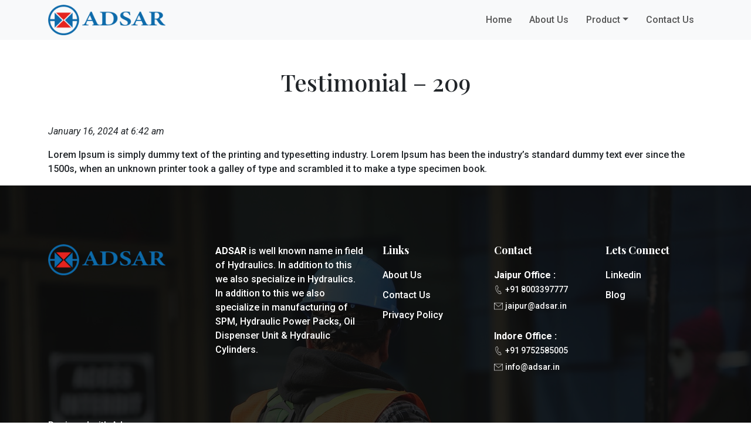

--- FILE ---
content_type: text/html; charset=UTF-8
request_url: https://adsar.in/testimonials/testimonial-209/
body_size: 28575
content:
<!DOCTYPE html>
<html lang="en-US">
<head>
    <meta charset="UTF-8">
    <meta name="viewport" content="width=device-width, initial-scale=1.0">
    <title> &raquo; Testimonial &#8211; 209</title>
    <meta name='robots' content='max-image-preview:large' />
	<style>img:is([sizes="auto" i], [sizes^="auto," i]) { contain-intrinsic-size: 3000px 1500px }</style>
	<link rel='dns-prefetch' href='//cdn.jsdelivr.net' />
<link rel='dns-prefetch' href='//fonts.googleapis.com' />
<script type="text/javascript">
/* <![CDATA[ */
window._wpemojiSettings = {"baseUrl":"https:\/\/s.w.org\/images\/core\/emoji\/16.0.1\/72x72\/","ext":".png","svgUrl":"https:\/\/s.w.org\/images\/core\/emoji\/16.0.1\/svg\/","svgExt":".svg","source":{"concatemoji":"https:\/\/adsar.in\/wp-includes\/js\/wp-emoji-release.min.js?ver=6.8.3"}};
/*! This file is auto-generated */
!function(s,n){var o,i,e;function c(e){try{var t={supportTests:e,timestamp:(new Date).valueOf()};sessionStorage.setItem(o,JSON.stringify(t))}catch(e){}}function p(e,t,n){e.clearRect(0,0,e.canvas.width,e.canvas.height),e.fillText(t,0,0);var t=new Uint32Array(e.getImageData(0,0,e.canvas.width,e.canvas.height).data),a=(e.clearRect(0,0,e.canvas.width,e.canvas.height),e.fillText(n,0,0),new Uint32Array(e.getImageData(0,0,e.canvas.width,e.canvas.height).data));return t.every(function(e,t){return e===a[t]})}function u(e,t){e.clearRect(0,0,e.canvas.width,e.canvas.height),e.fillText(t,0,0);for(var n=e.getImageData(16,16,1,1),a=0;a<n.data.length;a++)if(0!==n.data[a])return!1;return!0}function f(e,t,n,a){switch(t){case"flag":return n(e,"\ud83c\udff3\ufe0f\u200d\u26a7\ufe0f","\ud83c\udff3\ufe0f\u200b\u26a7\ufe0f")?!1:!n(e,"\ud83c\udde8\ud83c\uddf6","\ud83c\udde8\u200b\ud83c\uddf6")&&!n(e,"\ud83c\udff4\udb40\udc67\udb40\udc62\udb40\udc65\udb40\udc6e\udb40\udc67\udb40\udc7f","\ud83c\udff4\u200b\udb40\udc67\u200b\udb40\udc62\u200b\udb40\udc65\u200b\udb40\udc6e\u200b\udb40\udc67\u200b\udb40\udc7f");case"emoji":return!a(e,"\ud83e\udedf")}return!1}function g(e,t,n,a){var r="undefined"!=typeof WorkerGlobalScope&&self instanceof WorkerGlobalScope?new OffscreenCanvas(300,150):s.createElement("canvas"),o=r.getContext("2d",{willReadFrequently:!0}),i=(o.textBaseline="top",o.font="600 32px Arial",{});return e.forEach(function(e){i[e]=t(o,e,n,a)}),i}function t(e){var t=s.createElement("script");t.src=e,t.defer=!0,s.head.appendChild(t)}"undefined"!=typeof Promise&&(o="wpEmojiSettingsSupports",i=["flag","emoji"],n.supports={everything:!0,everythingExceptFlag:!0},e=new Promise(function(e){s.addEventListener("DOMContentLoaded",e,{once:!0})}),new Promise(function(t){var n=function(){try{var e=JSON.parse(sessionStorage.getItem(o));if("object"==typeof e&&"number"==typeof e.timestamp&&(new Date).valueOf()<e.timestamp+604800&&"object"==typeof e.supportTests)return e.supportTests}catch(e){}return null}();if(!n){if("undefined"!=typeof Worker&&"undefined"!=typeof OffscreenCanvas&&"undefined"!=typeof URL&&URL.createObjectURL&&"undefined"!=typeof Blob)try{var e="postMessage("+g.toString()+"("+[JSON.stringify(i),f.toString(),p.toString(),u.toString()].join(",")+"));",a=new Blob([e],{type:"text/javascript"}),r=new Worker(URL.createObjectURL(a),{name:"wpTestEmojiSupports"});return void(r.onmessage=function(e){c(n=e.data),r.terminate(),t(n)})}catch(e){}c(n=g(i,f,p,u))}t(n)}).then(function(e){for(var t in e)n.supports[t]=e[t],n.supports.everything=n.supports.everything&&n.supports[t],"flag"!==t&&(n.supports.everythingExceptFlag=n.supports.everythingExceptFlag&&n.supports[t]);n.supports.everythingExceptFlag=n.supports.everythingExceptFlag&&!n.supports.flag,n.DOMReady=!1,n.readyCallback=function(){n.DOMReady=!0}}).then(function(){return e}).then(function(){var e;n.supports.everything||(n.readyCallback(),(e=n.source||{}).concatemoji?t(e.concatemoji):e.wpemoji&&e.twemoji&&(t(e.twemoji),t(e.wpemoji)))}))}((window,document),window._wpemojiSettings);
/* ]]> */
</script>
<style id='wp-emoji-styles-inline-css' type='text/css'>

	img.wp-smiley, img.emoji {
		display: inline !important;
		border: none !important;
		box-shadow: none !important;
		height: 1em !important;
		width: 1em !important;
		margin: 0 0.07em !important;
		vertical-align: -0.1em !important;
		background: none !important;
		padding: 0 !important;
	}
</style>
<link rel='stylesheet' id='wp-block-library-css' href='https://adsar.in/wp-includes/css/dist/block-library/style.min.css?ver=6.8.3' type='text/css' media='all' />
<style id='classic-theme-styles-inline-css' type='text/css'>
/*! This file is auto-generated */
.wp-block-button__link{color:#fff;background-color:#32373c;border-radius:9999px;box-shadow:none;text-decoration:none;padding:calc(.667em + 2px) calc(1.333em + 2px);font-size:1.125em}.wp-block-file__button{background:#32373c;color:#fff;text-decoration:none}
</style>
<style id='global-styles-inline-css' type='text/css'>
:root{--wp--preset--aspect-ratio--square: 1;--wp--preset--aspect-ratio--4-3: 4/3;--wp--preset--aspect-ratio--3-4: 3/4;--wp--preset--aspect-ratio--3-2: 3/2;--wp--preset--aspect-ratio--2-3: 2/3;--wp--preset--aspect-ratio--16-9: 16/9;--wp--preset--aspect-ratio--9-16: 9/16;--wp--preset--color--black: #000000;--wp--preset--color--cyan-bluish-gray: #abb8c3;--wp--preset--color--white: #ffffff;--wp--preset--color--pale-pink: #f78da7;--wp--preset--color--vivid-red: #cf2e2e;--wp--preset--color--luminous-vivid-orange: #ff6900;--wp--preset--color--luminous-vivid-amber: #fcb900;--wp--preset--color--light-green-cyan: #7bdcb5;--wp--preset--color--vivid-green-cyan: #00d084;--wp--preset--color--pale-cyan-blue: #8ed1fc;--wp--preset--color--vivid-cyan-blue: #0693e3;--wp--preset--color--vivid-purple: #9b51e0;--wp--preset--gradient--vivid-cyan-blue-to-vivid-purple: linear-gradient(135deg,rgba(6,147,227,1) 0%,rgb(155,81,224) 100%);--wp--preset--gradient--light-green-cyan-to-vivid-green-cyan: linear-gradient(135deg,rgb(122,220,180) 0%,rgb(0,208,130) 100%);--wp--preset--gradient--luminous-vivid-amber-to-luminous-vivid-orange: linear-gradient(135deg,rgba(252,185,0,1) 0%,rgba(255,105,0,1) 100%);--wp--preset--gradient--luminous-vivid-orange-to-vivid-red: linear-gradient(135deg,rgba(255,105,0,1) 0%,rgb(207,46,46) 100%);--wp--preset--gradient--very-light-gray-to-cyan-bluish-gray: linear-gradient(135deg,rgb(238,238,238) 0%,rgb(169,184,195) 100%);--wp--preset--gradient--cool-to-warm-spectrum: linear-gradient(135deg,rgb(74,234,220) 0%,rgb(151,120,209) 20%,rgb(207,42,186) 40%,rgb(238,44,130) 60%,rgb(251,105,98) 80%,rgb(254,248,76) 100%);--wp--preset--gradient--blush-light-purple: linear-gradient(135deg,rgb(255,206,236) 0%,rgb(152,150,240) 100%);--wp--preset--gradient--blush-bordeaux: linear-gradient(135deg,rgb(254,205,165) 0%,rgb(254,45,45) 50%,rgb(107,0,62) 100%);--wp--preset--gradient--luminous-dusk: linear-gradient(135deg,rgb(255,203,112) 0%,rgb(199,81,192) 50%,rgb(65,88,208) 100%);--wp--preset--gradient--pale-ocean: linear-gradient(135deg,rgb(255,245,203) 0%,rgb(182,227,212) 50%,rgb(51,167,181) 100%);--wp--preset--gradient--electric-grass: linear-gradient(135deg,rgb(202,248,128) 0%,rgb(113,206,126) 100%);--wp--preset--gradient--midnight: linear-gradient(135deg,rgb(2,3,129) 0%,rgb(40,116,252) 100%);--wp--preset--font-size--small: 13px;--wp--preset--font-size--medium: 20px;--wp--preset--font-size--large: 36px;--wp--preset--font-size--x-large: 42px;--wp--preset--spacing--20: 0.44rem;--wp--preset--spacing--30: 0.67rem;--wp--preset--spacing--40: 1rem;--wp--preset--spacing--50: 1.5rem;--wp--preset--spacing--60: 2.25rem;--wp--preset--spacing--70: 3.38rem;--wp--preset--spacing--80: 5.06rem;--wp--preset--shadow--natural: 6px 6px 9px rgba(0, 0, 0, 0.2);--wp--preset--shadow--deep: 12px 12px 50px rgba(0, 0, 0, 0.4);--wp--preset--shadow--sharp: 6px 6px 0px rgba(0, 0, 0, 0.2);--wp--preset--shadow--outlined: 6px 6px 0px -3px rgba(255, 255, 255, 1), 6px 6px rgba(0, 0, 0, 1);--wp--preset--shadow--crisp: 6px 6px 0px rgba(0, 0, 0, 1);}:where(.is-layout-flex){gap: 0.5em;}:where(.is-layout-grid){gap: 0.5em;}body .is-layout-flex{display: flex;}.is-layout-flex{flex-wrap: wrap;align-items: center;}.is-layout-flex > :is(*, div){margin: 0;}body .is-layout-grid{display: grid;}.is-layout-grid > :is(*, div){margin: 0;}:where(.wp-block-columns.is-layout-flex){gap: 2em;}:where(.wp-block-columns.is-layout-grid){gap: 2em;}:where(.wp-block-post-template.is-layout-flex){gap: 1.25em;}:where(.wp-block-post-template.is-layout-grid){gap: 1.25em;}.has-black-color{color: var(--wp--preset--color--black) !important;}.has-cyan-bluish-gray-color{color: var(--wp--preset--color--cyan-bluish-gray) !important;}.has-white-color{color: var(--wp--preset--color--white) !important;}.has-pale-pink-color{color: var(--wp--preset--color--pale-pink) !important;}.has-vivid-red-color{color: var(--wp--preset--color--vivid-red) !important;}.has-luminous-vivid-orange-color{color: var(--wp--preset--color--luminous-vivid-orange) !important;}.has-luminous-vivid-amber-color{color: var(--wp--preset--color--luminous-vivid-amber) !important;}.has-light-green-cyan-color{color: var(--wp--preset--color--light-green-cyan) !important;}.has-vivid-green-cyan-color{color: var(--wp--preset--color--vivid-green-cyan) !important;}.has-pale-cyan-blue-color{color: var(--wp--preset--color--pale-cyan-blue) !important;}.has-vivid-cyan-blue-color{color: var(--wp--preset--color--vivid-cyan-blue) !important;}.has-vivid-purple-color{color: var(--wp--preset--color--vivid-purple) !important;}.has-black-background-color{background-color: var(--wp--preset--color--black) !important;}.has-cyan-bluish-gray-background-color{background-color: var(--wp--preset--color--cyan-bluish-gray) !important;}.has-white-background-color{background-color: var(--wp--preset--color--white) !important;}.has-pale-pink-background-color{background-color: var(--wp--preset--color--pale-pink) !important;}.has-vivid-red-background-color{background-color: var(--wp--preset--color--vivid-red) !important;}.has-luminous-vivid-orange-background-color{background-color: var(--wp--preset--color--luminous-vivid-orange) !important;}.has-luminous-vivid-amber-background-color{background-color: var(--wp--preset--color--luminous-vivid-amber) !important;}.has-light-green-cyan-background-color{background-color: var(--wp--preset--color--light-green-cyan) !important;}.has-vivid-green-cyan-background-color{background-color: var(--wp--preset--color--vivid-green-cyan) !important;}.has-pale-cyan-blue-background-color{background-color: var(--wp--preset--color--pale-cyan-blue) !important;}.has-vivid-cyan-blue-background-color{background-color: var(--wp--preset--color--vivid-cyan-blue) !important;}.has-vivid-purple-background-color{background-color: var(--wp--preset--color--vivid-purple) !important;}.has-black-border-color{border-color: var(--wp--preset--color--black) !important;}.has-cyan-bluish-gray-border-color{border-color: var(--wp--preset--color--cyan-bluish-gray) !important;}.has-white-border-color{border-color: var(--wp--preset--color--white) !important;}.has-pale-pink-border-color{border-color: var(--wp--preset--color--pale-pink) !important;}.has-vivid-red-border-color{border-color: var(--wp--preset--color--vivid-red) !important;}.has-luminous-vivid-orange-border-color{border-color: var(--wp--preset--color--luminous-vivid-orange) !important;}.has-luminous-vivid-amber-border-color{border-color: var(--wp--preset--color--luminous-vivid-amber) !important;}.has-light-green-cyan-border-color{border-color: var(--wp--preset--color--light-green-cyan) !important;}.has-vivid-green-cyan-border-color{border-color: var(--wp--preset--color--vivid-green-cyan) !important;}.has-pale-cyan-blue-border-color{border-color: var(--wp--preset--color--pale-cyan-blue) !important;}.has-vivid-cyan-blue-border-color{border-color: var(--wp--preset--color--vivid-cyan-blue) !important;}.has-vivid-purple-border-color{border-color: var(--wp--preset--color--vivid-purple) !important;}.has-vivid-cyan-blue-to-vivid-purple-gradient-background{background: var(--wp--preset--gradient--vivid-cyan-blue-to-vivid-purple) !important;}.has-light-green-cyan-to-vivid-green-cyan-gradient-background{background: var(--wp--preset--gradient--light-green-cyan-to-vivid-green-cyan) !important;}.has-luminous-vivid-amber-to-luminous-vivid-orange-gradient-background{background: var(--wp--preset--gradient--luminous-vivid-amber-to-luminous-vivid-orange) !important;}.has-luminous-vivid-orange-to-vivid-red-gradient-background{background: var(--wp--preset--gradient--luminous-vivid-orange-to-vivid-red) !important;}.has-very-light-gray-to-cyan-bluish-gray-gradient-background{background: var(--wp--preset--gradient--very-light-gray-to-cyan-bluish-gray) !important;}.has-cool-to-warm-spectrum-gradient-background{background: var(--wp--preset--gradient--cool-to-warm-spectrum) !important;}.has-blush-light-purple-gradient-background{background: var(--wp--preset--gradient--blush-light-purple) !important;}.has-blush-bordeaux-gradient-background{background: var(--wp--preset--gradient--blush-bordeaux) !important;}.has-luminous-dusk-gradient-background{background: var(--wp--preset--gradient--luminous-dusk) !important;}.has-pale-ocean-gradient-background{background: var(--wp--preset--gradient--pale-ocean) !important;}.has-electric-grass-gradient-background{background: var(--wp--preset--gradient--electric-grass) !important;}.has-midnight-gradient-background{background: var(--wp--preset--gradient--midnight) !important;}.has-small-font-size{font-size: var(--wp--preset--font-size--small) !important;}.has-medium-font-size{font-size: var(--wp--preset--font-size--medium) !important;}.has-large-font-size{font-size: var(--wp--preset--font-size--large) !important;}.has-x-large-font-size{font-size: var(--wp--preset--font-size--x-large) !important;}
:where(.wp-block-post-template.is-layout-flex){gap: 1.25em;}:where(.wp-block-post-template.is-layout-grid){gap: 1.25em;}
:where(.wp-block-columns.is-layout-flex){gap: 2em;}:where(.wp-block-columns.is-layout-grid){gap: 2em;}
:root :where(.wp-block-pullquote){font-size: 1.5em;line-height: 1.6;}
</style>
<link rel='stylesheet' id='contact-form-7-css' href='https://adsar.in/wp-content/plugins/contact-form-7/includes/css/styles.css?ver=6.0.5' type='text/css' media='all' />
<link rel='stylesheet' id='parent-style-css' href='https://adsar.in/wp-content/themes/adsar/style.css?ver=6.8.3' type='text/css' media='all' />
<link rel='stylesheet' id='child-style-css' href='https://adsar.in/wp-content/themes/adsar/style.css?ver=6.8.3' type='text/css' media='all' />
<link rel='stylesheet' id='swiper-css-css' href='https://cdn.jsdelivr.net/npm/swiper@11/swiper-bundle.min.css?ver=6.8.3' type='text/css' media='all' />
<link rel='stylesheet' id='fontawesome-css' href='https://adsar.in/wp-content/themes/adsar/assets/css/font-awesome.min.css?ver=1.1' type='text/css' media='all' />
<link rel='stylesheet' id='bootstrap-style-css' href='https://adsar.in/wp-content/themes/adsar/assets/bootstrap/css/bootstrap.min.css?ver=6.8.3' type='text/css' media='all' />
<link rel='stylesheet' id='google-fonts-css' href='https://fonts.googleapis.com/css2?family=Playfair+Display:ital,wght@0,400;0,500;0,600;0,700;0,800;0,900;1,400;1,500;1,600;1,700;1,800;1,900&#038;family=Roboto:ital,wght@0,100;0,300;0,500;0,700;0,900;1,100;1,300;1,400;1,500;1,700;1,900&#038;display=swap' type='text/css' media='all' />
<link rel='stylesheet' id='custom-style-css' href='https://adsar.in/wp-content/themes/adsar/assets/css/style.css?ver=6.8.3' type='text/css' media='all' />
<style id='akismet-widget-style-inline-css' type='text/css'>

			.a-stats {
				--akismet-color-mid-green: #357b49;
				--akismet-color-white: #fff;
				--akismet-color-light-grey: #f6f7f7;

				max-width: 350px;
				width: auto;
			}

			.a-stats * {
				all: unset;
				box-sizing: border-box;
			}

			.a-stats strong {
				font-weight: 600;
			}

			.a-stats a.a-stats__link,
			.a-stats a.a-stats__link:visited,
			.a-stats a.a-stats__link:active {
				background: var(--akismet-color-mid-green);
				border: none;
				box-shadow: none;
				border-radius: 8px;
				color: var(--akismet-color-white);
				cursor: pointer;
				display: block;
				font-family: -apple-system, BlinkMacSystemFont, 'Segoe UI', 'Roboto', 'Oxygen-Sans', 'Ubuntu', 'Cantarell', 'Helvetica Neue', sans-serif;
				font-weight: 500;
				padding: 12px;
				text-align: center;
				text-decoration: none;
				transition: all 0.2s ease;
			}

			/* Extra specificity to deal with TwentyTwentyOne focus style */
			.widget .a-stats a.a-stats__link:focus {
				background: var(--akismet-color-mid-green);
				color: var(--akismet-color-white);
				text-decoration: none;
			}

			.a-stats a.a-stats__link:hover {
				filter: brightness(110%);
				box-shadow: 0 4px 12px rgba(0, 0, 0, 0.06), 0 0 2px rgba(0, 0, 0, 0.16);
			}

			.a-stats .count {
				color: var(--akismet-color-white);
				display: block;
				font-size: 1.5em;
				line-height: 1.4;
				padding: 0 13px;
				white-space: nowrap;
			}
		
</style>
<script type="text/javascript" src="https://adsar.in/wp-includes/js/jquery/jquery.min.js?ver=3.7.1" id="jquery-core-js"></script>
<script type="text/javascript" src="https://adsar.in/wp-includes/js/jquery/jquery-migrate.min.js?ver=3.4.1" id="jquery-migrate-js"></script>
<link rel="https://api.w.org/" href="https://adsar.in/wp-json/" /><link rel="EditURI" type="application/rsd+xml" title="RSD" href="https://adsar.in/xmlrpc.php?rsd" />
<meta name="generator" content="WordPress 6.8.3" />
<link rel="canonical" href="https://adsar.in/testimonials/testimonial-209/" />
<link rel='shortlink' href='https://adsar.in/?p=209' />
<link rel="alternate" title="oEmbed (JSON)" type="application/json+oembed" href="https://adsar.in/wp-json/oembed/1.0/embed?url=https%3A%2F%2Fadsar.in%2Ftestimonials%2Ftestimonial-209%2F" />
<link rel="alternate" title="oEmbed (XML)" type="text/xml+oembed" href="https://adsar.in/wp-json/oembed/1.0/embed?url=https%3A%2F%2Fadsar.in%2Ftestimonials%2Ftestimonial-209%2F&#038;format=xml" />
<link rel="icon" href="https://adsar.in/wp-content/uploads/2024/02/cropped-adsar-favicon-32x32.png" sizes="32x32" />
<link rel="icon" href="https://adsar.in/wp-content/uploads/2024/02/cropped-adsar-favicon-192x192.png" sizes="192x192" />
<link rel="apple-touch-icon" href="https://adsar.in/wp-content/uploads/2024/02/cropped-adsar-favicon-180x180.png" />
<meta name="msapplication-TileImage" content="https://adsar.in/wp-content/uploads/2024/02/cropped-adsar-favicon-270x270.png" />
</head>
<body class="wp-singular testimonials-template-default single single-testimonials postid-209 wp-custom-logo wp-theme-adsar">

<header>
    <!-- Add this code in your header.php or where you want the menu to appear -->
    <nav class="navbar navbar-expand-md navbar-light bg-light p-0">
        <div class="container">
            <a class="navbar-brand p-0" href="https://adsar.in">
                <img src="https://adsar.in/wp-content/uploads/2023/12/logo-adsar-new.png" alt="" width="200">
            </a>
            <button class="navbar-toggler" type="button" data-bs-toggle="collapse" data-bs-target="#header-menu" aria-controls="header-menu" aria-expanded="false" aria-label="Toggle navigation">
            <span class="navbar-toggler-icon"></span>
            </button>            
            <div class="collapse navbar-collapse" id="header-menu">
                <ul id="bootscore-navbar" class="navbar-nav ms-auto "><li  id="menu-item-16" class="menu-item menu-item-type-custom menu-item-object-custom menu-item-home nav-item nav-item-16"><a href="https://adsar.in/" class="nav-link ">Home</a></li>
<li  id="menu-item-221" class="menu-item menu-item-type-post_type menu-item-object-page nav-item nav-item-221"><a href="https://adsar.in/about/" class="nav-link ">About Us</a></li>
<li  id="menu-item-262" class="menu-item menu-item-type-post_type menu-item-object-page menu-item-has-children dropdown nav-item nav-item-262"><a href="https://adsar.in/company/" class="nav-link  dropdown-toggle">Product</a>
<ul class="dropdown-menu  depth_0">
	<li  id="menu-item-290" class="menu-item menu-item-type-taxonomy menu-item-object-company nav-item nav-item-290"><a href="https://adsar.in/company/bosch-rexroth/" class="dropdown-item ">Bosch Rexroth</a></li>
	<li  id="menu-item-292" class="menu-item menu-item-type-taxonomy menu-item-object-company nav-item nav-item-292"><a href="https://adsar.in/company/fuchs/" class="dropdown-item ">FUCHS</a></li>
	<li  id="menu-item-293" class="menu-item menu-item-type-taxonomy menu-item-object-company nav-item nav-item-293"><a href="https://adsar.in/company/hydac/" class="dropdown-item ">Hydac</a></li>
	<li  id="menu-item-295" class="menu-item menu-item-type-taxonomy menu-item-object-company nav-item nav-item-295"><a href="https://adsar.in/company/oli/" class="dropdown-item ">Oli</a></li>
	<li  id="menu-item-296" class="menu-item menu-item-type-taxonomy menu-item-object-company nav-item nav-item-296"><a href="https://adsar.in/company/snap-on/" class="dropdown-item ">Snap-On</a></li>
	<li  id="menu-item-314" class="menu-item menu-item-type-taxonomy menu-item-object-company nav-item nav-item-314"><a href="https://adsar.in/company/hengst-filtration/" class="dropdown-item ">Hengst Filtration</a></li>
	<li  id="menu-item-368" class="menu-item menu-item-type-taxonomy menu-item-object-company nav-item nav-item-368"><a href="https://adsar.in/company/aventics/" class="dropdown-item ">Aventics</a></li>
	<li  id="menu-item-399" class="menu-item menu-item-type-taxonomy menu-item-object-company nav-item nav-item-399"><a href="https://adsar.in/company/delta-pd-pumps/" class="dropdown-item ">Delta PD Pumps</a></li>
	<li  id="menu-item-402" class="menu-item menu-item-type-taxonomy menu-item-object-company nav-item nav-item-402"><a href="https://adsar.in/company/wipro/" class="dropdown-item ">Wipro</a></li>
	<li  id="menu-item-486" class="menu-item menu-item-type-taxonomy menu-item-object-company nav-item nav-item-486"><a href="https://adsar.in/company/freudenberg-nok/" class="dropdown-item ">Freudenberg-NOK</a></li>
	<li  id="menu-item-488" class="menu-item menu-item-type-taxonomy menu-item-object-company nav-item nav-item-488"><a href="https://adsar.in/company/bucher/" class="dropdown-item ">Bucher</a></li>
	<li  id="menu-item-498" class="menu-item menu-item-type-taxonomy menu-item-object-company nav-item nav-item-498"><a href="https://adsar.in/company/compair/" class="dropdown-item ">Compair</a></li>
	<li  id="menu-item-519" class="menu-item menu-item-type-taxonomy menu-item-object-company nav-item nav-item-519"><a href="https://adsar.in/company/jungheinrich/" class="dropdown-item ">Jungheinrich</a></li>
</ul>
</li>
<li  id="menu-item-220" class="menu-item menu-item-type-post_type menu-item-object-page nav-item nav-item-220"><a href="https://adsar.in/contact/" class="nav-link ">Contact Us</a></li>
</ul>            </div>
        </div>
    </nav>
</header>
<section id="post_content">
    <div class="container">
        <div class="row">
            <div class="col-12">
                <div class="content">
                    <h1 class="text-center mt-5 mb-5">Testimonial &#8211; 209</h1>
                    <p class="mb-3"><em>January 16, 2024 at 6:42 am</em></p>
                    <p>Lorem Ipsum is simply dummy text of the printing and typesetting industry. Lorem Ipsum has been the industry&#8217;s standard dummy text ever since the 1500s, when an unknown printer took a galley of type and scrambled it to make a type specimen book.</p>
                </div>
            </div>
        </div>
    </div>
</section>

<footer>
    <span class="background" style="background-image: url(https://adsar.in/wp-content/uploads/2023/12/factory-image-main.jpg)"></span>
    <div class="container">
        <div class="content">
            <div class="row pb-5">
                <div class="col-md-3">
                    <div class="logo">
                        <img src="https://adsar.in/wp-content/uploads/2023/12/logo-adsar-new.png" alt="" width="200"> 
                    </div>
                </div>
                <div class="col-md-3">
                    <p class="pe-2"><strong>ADSAR</strong> is well known name in field of Hydraulics. In addition to this we also specialize in Hydraulics. In addition to this we also specialize in manufacturing of SPM, Hydraulic Power Packs, Oil Dispenser Unit & Hydraulic Cylinders.</p>
                </div>
                <div class="col-md-2">
                    <h5>Links</h5>
                    <div class="menu-footer-menu-container"><ul id="menu-footer-menu" class="menu"><li id="menu-item-187" class="menu-item menu-item-type-post_type menu-item-object-page menu-item-187"><a href="https://adsar.in/about/">About Us</a></li>
<li id="menu-item-189" class="menu-item menu-item-type-post_type menu-item-object-page menu-item-189"><a href="https://adsar.in/contact/">Contact Us</a></li>
<li id="menu-item-223" class="menu-item menu-item-type-post_type menu-item-object-page menu-item-privacy-policy menu-item-223"><a rel="privacy-policy" href="https://adsar.in/privacy-policy/">Privacy Policy</a></li>
</ul></div>                </div>
                <div class="col-md-2">
                    <h5>Contact</h5>
                    <p> <strong>Jaipur Office : </strong> </p>
                    <p class="mb-1"><img src="https://adsar.in/wp-content/uploads/2024/01/phone-icon.png" width="15" alt=""> <span class="contact">+91 8003397777</span></p>
                    <p class="mb-1"><img src="https://adsar.in/wp-content/uploads/2024/01/email-icon.png" width="15" alt=""> <span class="contact">jaipur@adsar.in</span></p>
                    <br>
                    <p> <strong>Indore Office : </strong> </p>
                    <p class="mb-1"><img src="https://adsar.in/wp-content/uploads/2024/01/phone-icon.png" width="15" alt=""> <span class="contact">+91 9752585005</span></p>
                    <p class="mb-1"><img src="https://adsar.in/wp-content/uploads/2024/01/email-icon.png" width="15" alt=""> <span class="contact">info@adsar.in</span></p>
                    
                </div>
                <div class="col-md-2">
                    <h5>Lets Connect</h5>
                    <!-- <p><a href="#">Facebook</a></p>
                    <p><a href="#">Instagram</a></p>
                    <p><a href="#">Twitter</a></p> -->
                    <p><a href="https://www.linkedin.com/in/adsar/">Linkedin</a></p>
                    <p><a href="https://adsar.in/blog">Blog</a></p>
                </div>
            </div>
            <div class="pt-4"><p class="mb-0 pb-3">Designed with Adsar</p></div>
        </div>        
    </div>
</footer>
<script type="speculationrules">
{"prefetch":[{"source":"document","where":{"and":[{"href_matches":"\/*"},{"not":{"href_matches":["\/wp-*.php","\/wp-admin\/*","\/wp-content\/uploads\/*","\/wp-content\/*","\/wp-content\/plugins\/*","\/wp-content\/themes\/adsar\/*","\/*\\?(.+)"]}},{"not":{"selector_matches":"a[rel~=\"nofollow\"]"}},{"not":{"selector_matches":".no-prefetch, .no-prefetch a"}}]},"eagerness":"conservative"}]}
</script>
<script type="text/javascript" src="https://adsar.in/wp-includes/js/dist/hooks.min.js?ver=4d63a3d491d11ffd8ac6" id="wp-hooks-js"></script>
<script type="text/javascript" src="https://adsar.in/wp-includes/js/dist/i18n.min.js?ver=5e580eb46a90c2b997e6" id="wp-i18n-js"></script>
<script type="text/javascript" id="wp-i18n-js-after">
/* <![CDATA[ */
wp.i18n.setLocaleData( { 'text direction\u0004ltr': [ 'ltr' ] } );
/* ]]> */
</script>
<script type="text/javascript" src="https://adsar.in/wp-content/plugins/contact-form-7/includes/swv/js/index.js?ver=6.0.5" id="swv-js"></script>
<script type="text/javascript" id="contact-form-7-js-before">
/* <![CDATA[ */
var wpcf7 = {
    "api": {
        "root": "https:\/\/adsar.in\/wp-json\/",
        "namespace": "contact-form-7\/v1"
    }
};
/* ]]> */
</script>
<script type="text/javascript" src="https://adsar.in/wp-content/plugins/contact-form-7/includes/js/index.js?ver=6.0.5" id="contact-form-7-js"></script>
<script type="text/javascript" src="https://adsar.in/wp-content/themes/adsar/assets/bootstrap/js/bootstrap.bundle.min.js" id="bootstrap-bundle-script-js"></script>
<script type="text/javascript" src="https://cdn.jsdelivr.net/npm/swiper@11/swiper-bundle.min.js?ver=6.8.3" id="swiper-js-js"></script>
<script type="text/javascript" src="https://adsar.in/wp-content/themes/adsar/assets/js/swiper-init.js?ver=6.8.3" id="swiper-init-js"></script>
</body>
</html>

--- FILE ---
content_type: text/css
request_url: https://adsar.in/wp-content/themes/adsar/style.css?ver=6.8.3
body_size: 373
content:
/*
Theme Name:   Adsar
Description:  Wordpress theme for Adsar.
Author:       Adsar
Author URI:   https://www.adsar.in
Version:      1.0.0
License:      GNU General Public License v2 or later
License URI:  http://www.gnu.org/licenses/gpl-2.0.html
Tags:         light, dark, two-columns, right-sidebar, responsive-layout, accessibility-ready
Text Domain:  adsar
*/

--- FILE ---
content_type: text/css
request_url: https://adsar.in/wp-content/themes/adsar/assets/css/style.css?ver=6.8.3
body_size: 28097
content:
body {
    font-family: 'Roboto', sans-serif;
}

h1,
h2,
h3,
h4,
h5,
h6 {
    font-family: 'Playfair Display', serif;
}

.custom-button {
    border-style: none;
    border-width: 0px;
    border-radius: 5px;
    background-color: #e5241f;
    padding-top: 15px;
    padding-right: 20px;
    padding-bottom: 15px;
    padding-left: 20px;
    text-decoration: none;
    color: #ffffff;
    margin-top: 30px;
    display: inline-block;
}

.home header{
    border-bottom: 1px solid #e5241f36;
}

header{    
    transition: all 0.3s ease;
}

.home header {
    position: absolute;
    left: 0px;
    right: 0px;
    z-index: 9;    
}

header .menu {
    list-style-type: none;
    margin-bottom: 0px;
}

header .menu .menu-item {
    display: inline-block;
    margin: 0px 10px;
}

header .menu .menu-item a {
    text-decoration: none;    
    font-weight: 500;
    font-size: 18px;
    display: inline-block;
    color: #000000;
}

.home header .menu .menu-item a{
    color: #ffffff;
}

header.sticky {
    position: fixed;
    top: 0;
    width: 100%;
    z-index: 1000; /* Adjust the z-index as needed */
    box-shadow: 0px 2px 5px rgba(0, 0, 0, 0.1); /* Optional: Add a box shadow for a subtle effect */
    background-color: white;
}

.home header.sticky .menu .menu-item a {
    text-decoration: none;    
    font-weight: 500;
    font-size: 18px;
    display: inline-block;
    color: #000000;
}

.navbar-expand-md .navbar-nav .nav-link{
    padding: 22px 15px;
}

.dropdown:hover .dropdown-menu {
    display: block;
    margin-top: 0; /* remove the gap so it doesn't close */
}

@media only screen and (min-width: 768px) {
    header .navbar .navbar-nav .dropdown-menu{
        top: 100%;
    }
    
    header .navbar .navbar-nav #menu-item-262 .dropdown-menu{    
        width: 500px;
        left: -400px;
    }
    
    header .navbar .navbar-nav #menu-item-262 .dropdown-menu li {
        width: 48%;
        display: inline-block;
    }
    
    .dropdown-item.active, .dropdown-item:active{
        background-color: #f8f9fa;
        color:rgb(13, 107, 171);
    }
}

@media only screen and (max-width: 768px) {
    header .navbar .navbar-nav #menu-item-262 .dropdown-menu{
        position: unset;
        width: 100%;
    }
    header nav .navbar-brand img{
        width: 150px;
    }
}

#hero_section {
    height: 100vh;
    position: relative;
    overflow: hidden;
    border-bottom: 5px solid #fd2323;
}

#hero_section .swiper {
    width: 100%;
    height: 100%;
}

#hero_section .swiper-slide {
    text-align: center;
    font-size: 18px;
    background: #fff;
    display: flex;
    justify-content: center;
    align-items: center;
    height: 100vh;
}

#hero_section .swiper-slide img {
    display: block;
    width: 100%;
    height: 100%;
    object-fit: cover;
}

#hero_section .swiper-slide span {
    background: linear-gradient(180deg, rgba(14, 108, 171, 0.1) 0%, rgba(14, 108, 171, 0.72) 45%);
    opacity: .8;
    bottom: 0;
    left: 0;
    position: absolute;
    right: 0;
    top: 0;
    z-index: 1;
}

#hero_section .content {
    margin-left: 0px !important;
    bottom: 0;
    left: 8%;
    position: absolute;
    right: 0;
    top: 35%;
    z-index: 2;
    width: 60%;
    text-align: left;
/*    display: flex;
    flex-wrap: wrap;
    align-content: center; */
}

#hero_section .swiper-slide .content img{
	width: 130px;
	height: auto;
	margin-bottom: 20px;
}

#hero_section .swiper-slide .container img{
    background-color: white;
    padding: 10px;
    width: 130px;
    height: auto;
}

#hero_section .content h2,
#hero_section .content h3 {
    text-shadow: 0px 4px 2px rgba(0, 0, 0, 0.6);
    color: rgb(255, 255, 255);
}

#hero_section .content h3 {
    font-size: 2rem;
    text-transform: uppercase;
}

#hero_section .content h2 {
    font-size: 2.8rem;
    text-transform: uppercase;
}
.swiper-button-prev:after, .swiper-button-next:after{
	color: #e5241f;
}

@media only screen and (max-width: 768px) {  
    #hero_section .swiper-slide{
        height: 100vh;
    }  
    #hero_section .content{
        left: 5%;
        text-align: center;
        width: 90%;
        top: 45%;
    }    
    #hero_section .content h3 {
        font-size: 1.2rem;
        text-transform: uppercase;
    }
    #hero_section .content h2{
        font-size: 2rem;
        text-transform: uppercase;
    }
}

@media only screen and (max-width: 450px) {
    #hero_section .content h3 {
        font-size: 1.0rem;
        text-transform: uppercase;
    }
    #hero_section .content h2{
        font-size: 1.6rem;
        text-transform: uppercase;
    }
    #hero_section .custom-button{
        font-size: 12px;
        padding-top: 10px;        
        padding-bottom: 10px;
        padding-right: 17px;
        padding-left: 17px;
        margin-top: 15px;
    }
}

/*-------- Brand Section start -------*/
#brands {
    padding: 70px 0px 70px;
}

#brands .content{
    margin-bottom: 25px;
    padding: 25px 15px;
    border: 1px solid #000000;
    border-radius: 10px;
    transition: all 0.5s ease;
    cursor: pointer;
}

#brands .content:hover{
    border: 1px solid #e5241f;
    border-radius: 10px;
    -webkit-box-shadow: 0px 5px 10px 0px rgba(0,0,0,0.4);
    -moz-box-shadow: 0px 5px 10px 0px rgba(0,0,0,0.4);
    box-shadow: 0px 5px 10px 0px rgba(0,0,0,0.4);
}

#brands .content img{
    height: 80px;
    width: 100%;
    object-fit: contain;
    -webkit-filter: grayscale(100%);
    filter: grayscale(100%);
    transition: all 0.5s ease;
}

#brands .content:hover img{
    -webkit-filter: grayscale(0%);
    filter: grayscale(0%);
}
#brands a{
    text-decoration: none;
    color: black;
}

#brands .content h3{
    font-size: 22px;
    font-weight: 700;
    padding: 25px 0px 10px;
}

#brands .content:hover h3{
    color: #0e69a9;
}

#brands .content p{
    margin-bottom: 0px;
    font-size: 14px;
}

#brands .button a{
    border-style: none;
    border-width: 0px;
    border-radius: 5px;
    background-color: #e5241f;
    padding-top: 10px;
    padding-right: 20px;
    padding-bottom: 10px;
    padding-left: 20px;
    text-decoration: none;
    color: #ffffff;
    margin-top: 20px;
    display: inline-block;
}

/*-------- Brand Section end -------*/

#products {
    margin-bottom: 70px;
}

#products .left-box {
    background: linear-gradient(90deg, rgb(13, 107, 171) 0%, rgb(0, 57, 94) 98%);
    display: flex;
    flex-wrap: wrap;
    align-content: center;
}

#products .left-box .content {
    padding-left: 80px;
    position: relative;
}

#products .left-box .content::before {
    content: "";
    position: absolute;
    left: 45px;
    top: 0px;
    bottom: 0px;
    width: 1px;
    background-color: #e5241f;
}

#products .left-box .content h3 {
    font-size: 2.25rem;
    line-height: 2.5rem;
    color: #ffffff;
}

#products .left-box .content p {
    font-weight: 500;
    color: #ffffff;
}

#products .left-box .content p:last-child{
    margin-bottom: 0px;
}

#products .left-box .button {
    padding-left: 80px;
}

#products .left-box .button a {
    border-style: none;
    border-width: 0px;
    border-radius: 5px;
    background-color: #e5241f;
    padding-top: 15px;
    padding-right: 20px;
    padding-bottom: 15px;
    padding-left: 20px;
    display: inline-block;
    color: #ffffff;
    text-decoration: none;
}

#products .right-box {
    padding-top: 60px;
    /* padding-bottom: 40px; */
    padding-left: 10px;
}

#products .right-box h2 {
    font-size: 2.25rem;
    font-weight: 900;
    line-height: 2.5rem;
    padding-left: 100px;
    position: relative;
    color: #0c67a5;
}

#products .right-box h2::before {
    content: "";
    position: absolute;
    left: 0px;
    top: 49%;
    height: 2px;
    background-color: #e5241f;
    width: 90px;
}

#products .right-box .latest-products {
    padding-right: 15px;
}

#products .right-box .latest-products .product {
    padding-left: 0px;
}

#products .right-box .latest-products .product a {
    position: relative;
    display: block;
    transition: background-color 1s ease;
    min-height: 250px;
    margin-top: 20px;
}

#products .right-box .latest-products .product p {
    display: none;
}

#products .right-box .latest-products .product a::after {
    content: "";
    position: absolute;
    top: 0px;
    right: 0px;
    bottom: 0px;
    left: 0px;
    z-index: 1;
    background: rgb(13, 107, 171);
    background: linear-gradient(180deg, rgba(13, 107, 171, 0.0845588235294118) 0%, rgba(13, 107, 171, 0.9136904761904762) 100%);
    opacity: 0.70;
    transition: opacity 400ms ease 0s;
}

#products .right-box .latest-products .product a:hover:after {
    opacity: 1;

}

#products .right-box .latest-products .product a h3 {
    position: absolute;
    bottom: 0px;
    left: 0px;
    color: white;
    padding-right: 80px;
    padding-left: 10px;
    z-index: 2;
    font-size: 24px;
    text-shadow: 0px 4px 2px rgba(0, 0, 0, 0.6);
}

#products .right-box .latest-products .product img {
    object-fit: cover;
    height: 250px;
    width: 100%;
}

@media only screen and (max-width: 768px) {
    #products .left-box{
        padding-top: 70px;
        padding-bottom: 70px;
    }
    #products .left-box .content{
        padding-left: 45px;
    }
    #products .left-box .content::before{
        left: 20px;
    }
    #products .left-box .button{
        padding-left: 45px;
    }
    #products .right-box h2{
        font-size: 1.6rem;
    }
    #products .right-box h2::before{
        width: 50px;
    }
    #products .right-box h2{
        padding-left: 65px;
    }
    #products .right-box .latest-products .product a h3{
        padding-bottom: 20px;
    }
    #products .right-box .latest-products .product{
        padding-right: 0px;
    }
    #products .left-box .content h3{
        font-size: 2rem;
    }
    #products .left-box .button a{
        font-size: 12px;
        padding-top: 10px;
        padding-right: 17px;
        padding-bottom: 10px;
        padding-left: 17px;
    }
}

.s-padding {
    padding-top: 110px;
    padding-bottom: 110px;
}

.blog-area-s1 {
    padding-bottom: 120px;
}

.blog-area-s1 .s-title-wrap {
    text-align: center;
}

#blog .s-title-wrap {
    margin-bottom: 50px;
}

#blog .s-sub-title {
    font-family: "Poppins";
    font-style: normal;
    font-weight: 400;
    font-size: 20px;
    line-height: 30px;
    color: #000060;
    display: inline-block;
    margin-bottom: 10px;
}

#blog .s-sub-title {
    color: #0d6bab;
    font-weight: bold;
}

#blog .s-title {
    font-size: 40px;
    line-height: 50px;
    font-weight: bold;
}

#blog .b-post-s1,
#blog .b-post-s6,
#blog .b-post-s4,
#blog .b-post-s2 {
    background: #ffffff;
    box-shadow: 0px 0px 40px 10px rgba(0, 0, 0, 0.08);
    border-radius: 7px;
    overflow: hidden;
}

.b-post-s1>.thumb,
.b-post-s6>.thumb,
.b-post-s4>.thumb,
.b-post-s2>.thumb {
    position: relative;
    overflow: hidden;
    padding: 30px 30px 0px;
    margin: auto;
    text-align: center;
}

.b-post-s1>.thumb::before,
.b-post-s6>.thumb::before,
.b-post-s4>.thumb::before,
.b-post-s2>.thumb::before {
    width: 100%;
    height: 100%;
    background: rgba(0, 0, 0, 0.5);
    font-size: 42px;
    position: absolute;
    content: "+";
    color: #fff;
    display: flex;
    justify-content: center;
    align-items: center;
    z-index: 1;
    transition: 0.4s;
    visibility: hidden;
    opacity: 0;
    pointer-events: none;
}

.b-post-s1>.thumb img,
.b-post-s6>.thumb img,
.b-post-s4>.thumb img,
.b-post-s2>.thumb img {
    width: 100%;
    height: 300px;
    /* margin: auto; */
    transition: 0.3s ease-in-out;
    object-fit: cover;
}

.b-post-s1>.content,
.b-post-s6>.content,
.b-post-s4>.content,
.b-post-s2>.content {
    padding: 20px 34px 26px;
}

#blog ul {
    list-style: none;
    padding: 0px;
    margin: 0px;
}

.b-post-s1>.content .meta li,
.b-post-s6>.content .meta li,
.b-post-s4>.content .meta li,
.b-post-s2>.content .meta li {
    display: inline-block;
    margin-right: 30px;
}

.b-post-s1>.content .meta li .icon,
.b-post-s6>.content .meta li .icon,
.b-post-s4>.content .meta li .icon,
.b-post-s2>.content .meta li .icon {
    color: #0d6bab;
}

.svg-inline--fa {
    display: var(--fa-display, inline-block);
    height: 1em;
    overflow: visible;
    vertical-align: -0.125em;
}

#blog svg:not(:host).svg-inline--fa,
#blog svg:not(:root).svg-inline--fa {
    overflow: visible;
    box-sizing: content-box;
}

.b-post-s1>.content .meta li .icon,
.b-post-s6>.content .meta li .icon,
.b-post-s4>.content .meta li .icon,
.b-post-s2>.content .meta li .icon {
    color: #0d6bab;
}

.b-post-s1>.content .title,
.b-post-s6>.content .title,
.b-post-s4>.content .title,
.b-post-s2>.content .title {
    font-weight: 700;
    font-size: 26px;
    line-height: 35px;
    margin-top: 7px;
    transition: all 0.1s ease-in-out 0s;
}

h1 a,
h2 a,
h3 a,
h4 a,
h5 a,
h6 a {
    transition: all 0.2s ease-in-out 0s;
}

.b-post-s1>.content .btm,
.b-post-s6>.content .btm,
.b-post-s4>.content .btm,
.b-post-s2>.content .btm {
    padding-top: 14px;
    margin-top: 22px;
    border-top: 1px solid #DFF5F1;
}

.b-post-s1>.content .btm .readmore,
.b-post-s6>.content .btm .readmore,
.b-post-s4>.content .btm .readmore,
.b-post-s2>.content .btm .readmore {
    display: flex;
    width: 100%;
    justify-content: space-between;
    align-items: center;
    font-weight: 500;
    color: #0d6bab;
    text-decoration: none;
}

.b-post-s1>.content .title a {
    color: black;
    text-decoration: none;
}

@media only screen and (max-width: 768px) {
    #blog .s-title{
        font-size: 30px;
    }
    #blog .b-post-s1{
        margin-bottom: 10px;
    }
}

#testimonial_section .heading {
    text-align: center;
    color: #454343;
    font-size: 30px;
    font-weight: 700;
    position: relative;
    margin-bottom: 70px;
    text-transform: uppercase;
    z-index: 999;
}

#testimonial_section .white-heading {
    color: #ffffff;
}

#testimonial_section .heading:after {
    content: " ";
    position: absolute;
    top: 100%;
    left: 50%;
    height: 40px;
    width: 180px;
    border-radius: 4px;
    transform: translateX(-50%);
    background: url(img/heading-line.png);
    background-repeat: no-repeat;
    background-position: center;
}

#testimonial_section .white-heading:after {
    background: url(https://i.ibb.co/d7tSD1R/heading-line-white.png);
    background-repeat: no-repeat;
    background-position: center;
}

#testimonial_section .heading span {
    font-size: 18px;
    display: block;
    font-weight: 500;
}

#testimonial_section .white-heading span {
    color: #ffffff;
}

/*-----Testimonial-------*/

#testimonial_section {
    min-height: 375px;
    position: relative;
    background: url(https://i.ibb.co/PTJDkgb/testimonials.jpg);
    padding-top: 100px;
    padding-bottom: 50px;
    background-position: center;
    background-size: cover;
    border-top: 5px solid #fd2323;
    position: relative;
}

#testimonial4 .carousel-inner:hover {
    cursor: -moz-grab;
    cursor: -webkit-grab;
}

#testimonial4 .carousel-inner:active {
    cursor: -moz-grabbing;
    cursor: -webkit-grabbing;
}

#testimonial4 .carousel-inner .item {
    overflow: hidden;
}

.testimonial4_header {
    top: 0;
    left: 0;
    bottom: 0;
    width: 550px;
    display: block;
    margin: 30px auto;
    text-align: center;
    position: relative;
}

.testimonial4_header h4 {
    color: #ffffff;
    font-size: 30px;
    font-weight: 600;
    position: relative;
    letter-spacing: 1px;
    text-transform: uppercase;
}

.testimonial4_slide{
    width: 80%;
    margin: auto;
    padding-bottom: 50px;
}

.testimonial4_slide p {
    color: #ffffff;
    font-size: 20px;
    line-height: 1.4;
    margin: 0px 0 20px 0;
}

.testimonial4_slide h4 {
    color: #ffffff;
    font-size: 22px;
}

#testimonial_section .carousel {
    padding-bottom: 50px;
}

#testimonial_section .swiper-pagination-bullet-active{
    background-color: #fd2323;
}

/* ------testimonial  close-------*/

footer {
    padding-top: 100px;
    position: relative;
}

footer span.background {
    bottom: 0;
    left: 0;
    opacity: .8;
    position: absolute;
    right: 0;
    top: 0;
    z-index: 0;
}

footer:before {
    content: "";
    background-color: #000;
    bottom: 0;
    left: 0;
    opacity: .8;
    position: absolute;
    right: 0;
    top: 0;
    z-index: 1;
}

footer .content {
    position: relative;
    z-index: 2;
}

footer h5,
footer p {
    color: #ffffff;
}

footer h5 {
    font-size: 18px;
    font-weight: 700;
}

footer .content h5 {
    margin-bottom: 20px;
}

footer .content ul {
    list-style-type: none;
    padding-left: 0px;
}

footer .content a {
    color: #ffffff;
    font-size: 16px;
    text-decoration: none;
    display: inline-block;
    margin-bottom: 10px;
}

footer .content p {
    margin-bottom: 0px;
}

footer .content span.contact {
    font-size: 14px;
}

@media only screen and (max-width: 768px) {
    footer .content{
        text-align: center;
    }
    footer .logo{
        margin-bottom: 20px;
    }
    footer .content h5{
        font-size: 24px;
        margin-top: 20px;
    }
}



/* ===================== About Page ======================= */
#about_page #main_section{
    padding: 100px 0px 50px;
    position: relative;
}

#about_page #main_section img{
    height: auto;
    width: 90%;
}

#about_page #main_section .about .has-text-align-center{
    margin-bottom: 50px;
    font-weight: 400;
    line-height: 1.48;
    color: #0d6bab;
    font-size: 4.2rem;
    
}

#about_page #main_section .about .has-text-align-center::after{
    content: '';
    width: 170px;
    height: 1px;
    border-bottom: 1px solid #2b95bb;
    display: block;
    margin: 0rem auto;
    padding-top: 20px;
}

#about_page #main_section:before {
    content: '';
    position: absolute;
    z-index: -1;
    left: 0;
    top: 28rem;
    right: 0;
    bottom: -3rem;
    background: #f5f6f8;
    -webkit-transform: skewY(8deg);
    transform: skewY(8deg);
}

#about_page #main_section .agent_name{
    line-height: 30px;
    margin-bottom: 30px;
}

#about_page #main_section .about p{    
    margin: 0;
    font-size: 1.1rem;
    font-weight: 400;
    line-height: 1.8;
    color: #757575;
    text-align: left;
    padding-bottom: 20px;  
}

#about_page #main_section .about ul li{
    font-size: 1.8rem;
    font-weight: 400;
    line-height: 1.8;
    color: #757575;
}

#about_page #about_section{
    padding: 0px 0px 70px;
}

#about_page #about_section .content_box{
    padding: 0px 20px;
}

#about_page #about_section .content_box h2{
    font-weight: bold;
    color: #0d6bab;
    margin-bottom: 10px;
}
#about_page #about_section .content_box:first-child{
    border-right: 1px solid gray;
    padding-right: 50px;
}
#about_page #infrastructure_list{
    padding-bottom: 50px;
}
#about_page #infrastructure_list h2{
    font-weight: bold;
    color: #0d6bab;
    margin-bottom: 30px;
}
#about_page #infrastructure_list h3{
    font-size: 22px;
    font-weight: bold;
    margin-bottom: 10px;
}
#about_page #infrastructure_list p{
    margin-bottom: 5px;
    font-weight: normal;
}
#about_page #table_section{
    padding-bottom: 30px;
}
#about_page #table_section h2{
    font-weight: bold;
    color: #0d6bab;
    margin-bottom: 30px;
}

#about_page #team h2{
    font-weight: bold;
    color: #0d6bab;
    margin-bottom: 30px;
}


@media only screen and (max-width: 768px) {
    #about_page #main_section .about h1{
        font-size: 34px !important;
    }

    #about_page #main_section .about .has-text-align-center::after {
        width: 130px;
        padding-top: 15px;
    }
}


/* =========================== Review Section ================================ */

#reviews_section{
    padding: 50px 0px;
    background-color: none;
}

#reviews_section .position_relative{
    position: relative;
}

#reviews_section h2{
    margin-bottom: 6rem!important;
    font-size: 4.0rem;
}

#reviews_section .swiper-container {
    width: 100%;
    height: 100%;
  }

#reviews_section .swiper-slide {
    text-align: center;
    font-size: 18px;
    background: #fff;

    /* Center slide text vertically */
    display: -webkit-box;
    display: -ms-flexbox;
    display: -webkit-flex;
    display: flex;
    -webkit-box-pack: center;
    -ms-flex-pack: center;
    -webkit-justify-content: center;
    justify-content: center;
    -webkit-box-align: center;
    -ms-flex-align: center;
    -webkit-align-items: center;
    align-items: center;
}
#reviews_section .swiper-wrapper{
    padding-bottom: 100px;
}

#reviews_section .author-name{
    
    font-size: 1.2rem;
    letter-spacing: 1.25px;
    text-transform: uppercase;
    color: #000;
    line-height: 1.48;
    width: 90%;
    display: inline-block;
}

#reviews_section .single-testimonial .author-status {
    color: #000;
    font-size: 1.3rem;
    font-weight: 700;
    display: block;
    margin-top: 10px;
}

#reviews_section .author-name:after {
    content: '';
    display: block;
    width: 30px;
    height: 2px;
    background-color: #2b95bb;
    margin-top: 1.5rem;
}

.single-testimonial .fa-zillow {
    background: url('../images/zillow-logo.jpg') no-repeat center center;
    background-size: cover;
    width: 3rem;
    height: 3rem;
    display: inline-block;
}


#reviews_section .single-testimonial {
    border: 3px solid rgba(207,217,223,.25);
    -webkit-transition: all .25s ease;
    transition: all .25s ease;
    height: 100%;
    position: relative;
    padding: 30px;
}


#reviews_section .single-testimonial blockquote{    
    border: none;
    color: #757575;
}

#reviews_section .single-testimonial blockquote a, #reviews_section .single-testimonial blockquote span {
    font-size: 1.9rem;
    line-height: 2.8rem;
    letter-spacing: 1.2px;
    
    font-style: italic;
}

#reviews_section .single-testimonial .star-rating-list li i.fa {
    color: #fed45b;
    font-size: 20px;
}

#reviews_section .single-testimonial blockquote #more {display: none;}

#reviews-section .swiper-container-horizontal>.swiper-pagination-bullets, .swiper-pagination-custom, .swiper-pagination-fraction{
    position: absolute !important;
    right: 15px !important;
    top: 36px !important;
    
    font-size: 1.4rem !important;
    color: #9b9b9b !important;
    left: auto !important;
    width: 88px !important;
    text-align: center !important;
}

#reviews-section .swiper-container-horizontal>.swiper-pagination-bullets, #reviews-section .swiper-pagination-custom, .swiper-pagination-fraction .swiper-pagination-current{
    color: #000;
}

@media only screen and (max-width: 768px){
    #reviews_section{
        padding-top: 0px;
    }
    #reviews_section h2{
        font-size: 1.6rem;
        margin-bottom: 5rem!important;
    }
    #reviews-section .swiper-container-horizontal>.swiper-pagination-bullets, .swiper-pagination-custom, .swiper-pagination-fraction{
        top: 5px !important;
    }
    .swiper-button-prev, .swiper-button-prev.swiper-button-disabled{
        top: 60px !important;
        left: 85% !important;
    }
    .swiper-button-next, .swiper-button-next.swiper-button-disabled{
        top: 60px !important;
        right: 17% !important;
    }
}


/*******************contact-page***********************/
.contact_slider_section h4{
    color: #ffffff;
    font-size: 15px;
    position: relative;
}
.contact_slider_section h4:before{
    content: '';
    width: 60px;
    height: 1px;
    background: #4fb0cd;
    position: absolute;
    top: 50%;
    left: 10%;
}
.contact_slider_section h1{
    color: #ffffff;
    font-size:48px;
}
.contact_slider_section p{
    color: #ffffff;
    font-size: 18px;
}

@media only screen and (max-width: 768px){
    .contact_slider_section h4:before{
        left: 33%;
    }
}
/***************form-div**************/
.form_div{
    padding:50px 0px;
}
.form_div h2{
    line-height: 1.48;
    font-size:38px;
}
.form_div p{
    font-size:18px;
    font-weight: 300 !important;
    line-height: 31px;
}
.form_div .form_main{
    box-shadow: 0px 5px 31px 0px rgb(0 0 0 / 10%);
    background-color: #ffffff;
    margin: 0;
    padding: 3em 3em 2em 3em;
}
.form_div .form_main h3{
    line-height: 1.48;
    color: #000;
    font-size:24px;
    text-align: center;
}
.form_div .form_main form{
    margin-top: 30px;
}
.form_div .form_main form .form-control{
    background: #f7f7f7;
    color: #020507;
    font-size: 17px;
    border: inherit;
    height: 54px;
    margin-bottom: 20px;
}
.form_div .form_main form .form-control::placeholder{
    color:#929191;
}
.form_div .form_main form textarea.form-control{
    color:#929191;
    height: 120px;

}
.form_div .form_main form .btn-default{
    text-align:center;
    margin: auto;
    display: block;
}
.form_div .form_main form .btn-default a i{
    width: 48px;
    height: 48px;
    background: #000;
    border-radius: 50%;
    text-align: center;
    margin: auto;
    color: #fff;
    font-size: 18px;
    line-height: 49px;
}
.form_div .form_main form .btn-default a{
    margin: 0px 30px;
}
.form_div .form_main form p .btn-default{
	color: #020507;
    font-weight: 700;
    text-transform: uppercase;
    font-size: 16px;
	border: 1px solid black;
    padding: 18px 50px;
    border-radius: 24px;
}
.form_div .form_main form p .btn-default:hover{
   background-color: black;
    color: white;
    transition: all .3s;
	border:inherit;
	border: 1px solid black;
}
.form_div .form_main .wpcf7 .ajax-loader{
	margin: auto;
    display: block;
	margin-top:15px;
}
.form_div .form_main form p .btn-default:focus{
	outline: 0px auto -webkit-focus-ring-color;
    outline-offset: 0px;
	background-color:inherit;
	color:black;
}
.form_div .main_div{
    margin-top: 30px;
    box-shadow: 1px solid black;
    border: 1px solid #ffffff;
    border-radius: 10px;
    -webkit-box-shadow: 0px 5px 10px 0px rgba(0,0,0,0.4);
    -moz-box-shadow: 0px 5px 10px 0px rgba(0, 0, 0, 0.4);
    box-shadow: 0px 5px 10px 0px rgba(0,0,0,0.4);
    padding-top: 20px;
}
.form_div .main_div .div_content{
    width: 12%;
}
.form_div .div_icon{
    width: 48px;
    height: 48px;
    background-color: rgba(43,149,187,1);
    border-radius: 50%;
    text-align: center;
    margin: auto;
}
.form_div .div_icon:hover{
    background-color: #015371;
    color: #2b95bb;
}
.form_div .div_icon i{
    color: #fff;
    line-height: 49px;
    font-size: 18px
}
.form_div .address_div{
    padding-left: 0px;
    margin-bottom: 18px;
    list-style-type: none;
}
.form_div .address_div li{
    font-size: 18px;
    margin-bottom: 0;
    text-transform: uppercase;
    color: #020507;    
    font-weight: 700;
}
.form_div .address_div li a{
    color: #020507;
    font-size: 16px;    
    font-weight: 500;
    text-decoration: none;
}

.form_div .office_address li a{
    display: block;
    margin-bottom: 10px;
}

.form_div .address_div li a:hover{
    text-decoration:underline;
    color: #020507; 
}
.form_div .form_heading{
	line-height: 1.48;
    font-size: 24px;
}

@media only screen and (max-width: 768px){
    .form_div h2{
        text-align: center;
    }

    .form_div p{
        text-align: center;
    }

    .form_div .main_div{
        text-align: center;
    }

    .form_div .main_div .div_content{
        width: 100%;
    }
    .form_div .form_main{
        padding-left: 20px;
        padding-right: 20px;
    }
}

.privacy-policy #about_page{
    padding-top: 50px;
}

#product_archive h2{
    font-size: 40px;
    font-weight: 700;
    color: #0e69a9;
    position: relative;
    display: inline-block;
    padding-bottom: 15px;
}

#product_archive h2::after{
    content: "";
    position: absolute;
    width: 50%;
    bottom: 0px;
    left: 25%;
    height: 1px;
    background-color: #0e69a9;
}


#exampleModal .btn{
    border-style: none;
    border-width: 0px;
    border-radius: 5px;
    background-color: #e5241f;
    padding-top: 10px;
    padding-right: 20px;
    padding-bottom: 10px;
    padding-left: 20px;
    text-decoration: none;
    color: #ffffff;
    display: inline-block;
}
.wpcf7-spinner{
    display: block;
}

--- FILE ---
content_type: application/javascript
request_url: https://adsar.in/wp-content/themes/adsar/assets/js/swiper-init.js?ver=6.8.3
body_size: 2120
content:
(function($) {
  $(document).ready(function() {
    const swiper = new Swiper('.mySwiper', {
      slidesPerView: 1,
      spaceBetween: 0,
      loop: true,
       autoplay: {
         delay: 3000,
       },
	   navigation: {
	   	nextEl: '.swiper-button-next',
	    prevEl: '.swiper-button-prev',
	  },
      breakpoints: {
        640: {
          slidesPerView: 1,
          spaceBetween: 0,
        },
        768: {
          slidesPerView: 1,
          spaceBetween: 0,
        },
        1024: {
          slidesPerView: 1,
          spaceBetween: 0,
        },
      },
    });
  });

  $(document).ready(function() {
    const swiper = new Swiper('.testimonial-slider', {
      slidesPerView: 1,
      spaceBetween: 0,
      pagination: {
        el: ".swiper-pagination",
        dynamicBullets: true,
      },
      breakpoints: {
        640: {
          slidesPerView: 1,
          spaceBetween: 0,
        },
        768: {
          slidesPerView: 1,
          spaceBetween: 0,
        },
        1024: {
          slidesPerView: 1,
          spaceBetween: 0,
        },
      },  
    });
  });

  $(document).ready(function(){
    var swiper = new Swiper('.review-swiper', {
      slidesPerView: 2,
      spaceBetween: 30,
      freeMode: true,
      pagination: {
          el: '.swiper-pagination',
          type: 'fraction',
      },
      navigation: {
          nextEl: '.swiper-button-next',
          prevEl: '.swiper-button-prev',
      },
      breakpoints: {
        300: {
          slidesPerView: 1,
          spaceBetween: 0,
        },
        768: {
          slidesPerView: 2,
          spaceBetween: 0,
        },
        1024: {
          slidesPerView: 2,
          spaceBetween: 0,
        },
      },  
    });
  });

  $(document).ready(function(){
    var header = $('header');
    var stickyOffset = 300; // Scroll offset when the header becomes sticky

    $(window).scroll(function() {
        if ($(window).scrollTop() > stickyOffset) {
            header.addClass('sticky');
        } else {
            header.removeClass('sticky');
        }
    });
  });

  
})(jQuery);